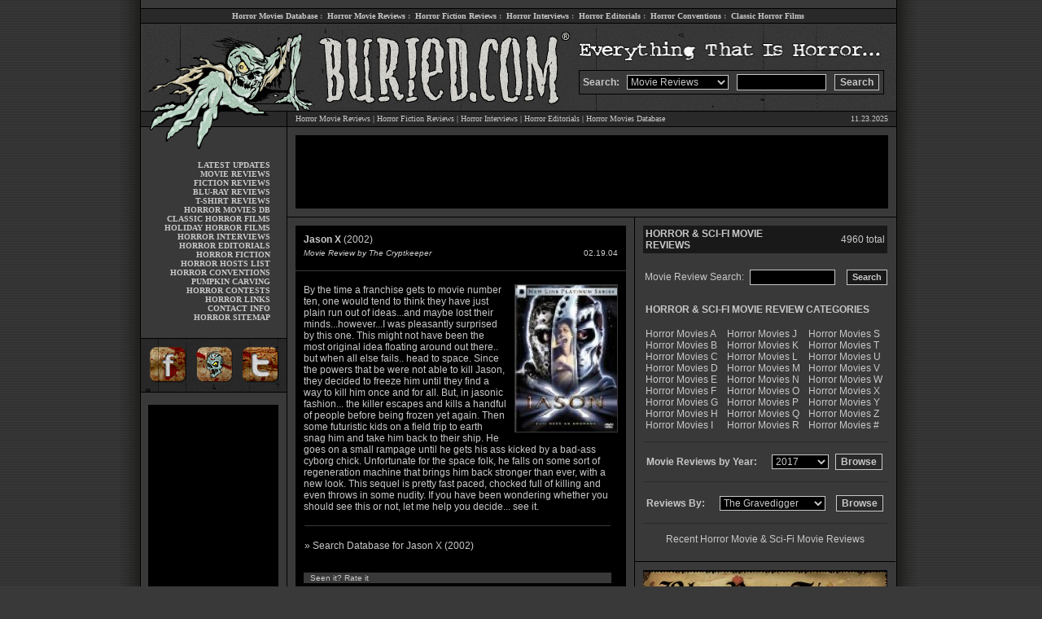

--- FILE ---
content_type: text/html; charset=UTF-8
request_url: http://www.buried.com/moviereviews/jason-x-2002/1412/
body_size: 9912
content:
<HTML>
<HEAD>
<title>Jason X 2002 - Horror Movie Reviews and Science Fiction Movie Reviews - Horror of Buried.com - Everything That Is Horror  - 1412</title>
<META name="description" content="Jason X 2002 - Horror Movie Reviews and Science Fiction Movie Reviews, Horror movie reviews, horror movies, interviews, horror fiction reviews, fiction, scream queens, editorials, conventions, special features and more.  Everything That Is Horror.">
<META name="keywords" content="horror movies, horror movie reviews, film database, interviews, fiction reviews, scary movies, editorials, scream queens, conventions, memorabilia, screamqueens, fiction, reviews, gore, zombies, halloween, haunted houses, slasher, flicks, links, everthing that is horror">
<META name="expires" content="Never">
<META HTTP-EQUIV="Pragma" CONTENT="no-cache">
<META NAME="author" content="Buried.com Horror - Horror Movie Reviews">
<link rel="stylesheet" type="text/css" href="http://www.buried.com/style.css">
<script type="text/javascript" src="http://www.buried.com/moviereviews/js.js"></script>
<link rel="stylesheet" type="text/css" href="http://www.buried.com/moviereviews/stars.css" />
</HEAD>

<BODY>

<table width="980" cellpadding="0" cellspacing="0" border="0" align="center">
<tr>
<td valign="top" width="25" background="http://www.buried.com/images/shadow-left.png"></td>
<td valign="top" width="1" bgcolor="#000000"></td>
<td valign="top" width="928" bgcolor="#393939" background="http://www.buried.com/images/mainbg2.gif">

<!-- BGN TOPLINKS -->

<table width="928" cellpadding="0" cellspacing="0" border="0">
<tr>
<td valign="top" width="928" height="10" bgcolor="#393939"></td>
</tr>
<tr>
<td valign="top" width="928" height="1" bgcolor="#000000"></td>
</tr>
<tr>
<td valign="middle" width="928" height="17" class="menulink" align="center" bgcolor="#292929">
<a href="http://www.buried.com/horrormovies/" title="Horror Movies Database">Horror Movies Database</a>&nbsp;:&nbsp;
<a href="http://www.buried.com/moviereviews/" title="Horror Movie Reviews">Horror Movie Reviews</a>&nbsp;:&nbsp;
<a href="http://www.buried.com/fictionreviews/" title="Horror Fiction Reviews">Horror Fiction Reviews</a>&nbsp;:&nbsp;
<a href="http://www.buried.com/interviews/" title="Horror Interviews">Horror Interviews</a>&nbsp;:&nbsp;
<a href="http://www.buried.com/editorials/" title="Horror Editorials">Horror Editorials</a>&nbsp;:&nbsp;
<a href="http://www.buried.com/conventions/" title="Horror Conventions">Horror Conventions</a>&nbsp;:&nbsp;
<a href="http://www.buried.com/classichorror/" title="Classic Horror Films">Classic Horror Films</a><BR>
</td>
</tr>
<tr>
<td valign="top" width="928" height="1" bgcolor="#000000"></td>
</tr>
</table>

<!-- END TOPLINKS -->

<!-- BGN HEADER -->

<table width="928" cellpadding="0" cellspacing="0" border="0">
<tr>
<td valign="middle" width="179" height="57" align="center">
<img src="http://www.buried.com/images/header01.gif" width="179" height="57" border="0" alt="Horror movies, reviews and more at buried.com" title="Horror movies, reviews and more at buried.com"><BR>
</td>
<td valign="middle" width="359" height="57" align="center" colspan="2">
<img src="http://www.buried.com/images/header02.gif" width="359" height="57" border="0" alt="Horror movies, reviews and more at buried.com" title="Horror movies, reviews and more at buried.com"><BR>
</td>
<td valign="top" width="390" height="57" align="center">
<img src="http://www.buried.com/images/header03.gif" width="389" height="57" border="0" alt="Horror movies, reviews and more at buried.com" title="Horror movies, reviews and more at buried.com"><BR>
</td>
</tr>
<tr>
<td valign="middle" width="179" height="50" align="center">
<img src="http://www.buried.com/images/header04.gif" width="179" height="50" border="0" alt="Horror movies, reviews and more at buried.com" title="Horror movies, reviews and more at buried.com"><BR>
</td>
<td valign="middle" width="359" height="50" align="center" colspan="2">
<img src="http://www.buried.com/images/header05.gif" width="359" height="50" border="0" alt="Horror movies, reviews and more at buried.com" title="Horror movies, reviews and more at buried.com"><BR>
</td>
<td valign="top" width="390" height="50" align="left" background="http://www.buried.com/images/header08.gif">

<script type="text/javascript" language="JavaScript">
<!-- // 
function actionform()

{
if(document.searchform.which[0].selected == true) {
document.searchform.action = 'http://www.buried.com/moviereviews/horror.php';
}
if(document.searchform.which[1].selected == true) {
document.searchform.action = 'http://www.buried.com/fictionreviews/horror.php';
}
if(document.searchform.which[2].selected == true) {
document.searchform.action = 'http://www.buried.com/interviews/horror.php';
}
if(document.searchform.which[3].selected == true) {
document.searchform.action = 'http://www.buried.com/horrormovies/horror.php?search_query=&filter=All&movies=horror&page=1&search=Search';
}
if(document.searchform.which[5].selected == true) {
document.searchform.action = 'http://www.buried.com/horrorpress/';
}
return true;
}
// -->
</script>

<script type="text/javascript" language="JavaScript">
 <!--

 function doClear(theText) 
{
     if (theText.value == theText.defaultValue)
 {
         theText.value = ""
     }
 }
 //-->
 </script>

<form name="searchform" method="POST" class="search" id="search_engine" accept-charset="Default charset" action="horror.php">
<table width="375" cellpadding="4" cellspacing="0" border="0" bgcolor="#393939" style="border: 1px; border-style: solid; border-color: #000000;">
<tr>
<td valign="middle" width="50" style="font-family: arial; font-size: 12px; font-weight: bold; color: #c8c8c8">
Search:
</td>
<td valign="middle" width="135">
<select name="which" class="text" style="border: 1px solid #c8c8c8; padding-left: 0; padding-right: 0; padding-top: 0; padding-bottom: 0; background-color: #000000; font-size: 12px; font-family: arial; color: #c8c8c8; width: 125">
<option>Movie Reviews
<option>Fiction Reviews
<option>Interviews
<option>Horror Movies
<option>Horror Press
</select>
</td>
<td valign="middle" width="120">
<div style="display:none">
<input type="text" name="buried" value="dig-it"/>
</div>
<input name="search_query" type="text" class="text" id="search_query" value="" size=12 style="border: 1px solid #c8c8c8; padding-left: 4; padding-right: 4; padding-top: 2; padding-bottom: 0; background-color: #000000; font-size: 12px; font-family: arial; color: #c8c8c8; width: 110; height: 20" onFocus="doClear(this);"><BR>
</td>
<td valign="middle" width="60">
<input type="submit" name="search" style="font-size: 12px; font-family: arial; color: #c8c8c8; font-weight: bold; border: 1px solid #c8c8c8; background: #292929; height: 20" value="Search" onClick="return actionform();"><BR>
</td>
</form>
</tr>
</table>

</td>
</tr>
</table>

<table width="928" cellpadding="0" cellspacing="0" border="0">
<tr>
<td valign="top" width="179" height="20" class="menulink" align="center">
<img src="http://www.buried.com/images/header06.gif" width="179" height="20" border="0" alt="Horror movies, reviews and more at buried.com" title="Horror movies, reviews and more at buried.com"><BR>
</td>
<td valign="top" width="1" height="18" align="center" bgcolor="#000000"></td>
<td valign="top" width="748" class="main" align="center">

<table width="748" cellpadding="0" cellspacing="0" border="0">
<tr>
<td valign="top" width="748" height="1" bgcolor="#000000" colspan="2"></td>
</tr>
<tr>
<td valign="middle" width="670" height="18" class="main" align="left" style="padding-left: 10px;" bgcolor="#292929">
<a href="http://www.buried.com/moviereviews/" title="Horror Movie Reviews">Horror Movie Reviews</a> | 
<a href="http://www.buried.com/fictionreviews/" title="Horror Fiction Reviews">Horror Fiction Reviews</a> | 
<a href="http://www.buried.com/interviews/" title="Exclusive Horror Interviews">Horror Interviews</a> |
<a href="http://www.buried.com/editorials/" title="Exclusive Horror Editorials">Horror Editorials</a> |
<a href="http://www.buried.com/horrormovies/" title="Horror Movies Database">Horror Movies Database</a><BR>
</td>
<td valign="middle" width="78" class="main" align="right" style="padding-right: 10px;" bgcolor="#292929">
11.23.2025</td>
</tr>
<tr>
<td valign="top" width="748" height="1" bgcolor="#000000" colspan="2"></td>
</tr>
</table>

</td>
</tr>
</table>

<!-- END HEADER -->

<table width="928" cellpadding="0" cellspacing="0" border="0">
<tr>
<td valign="top" width="179" class="menulink" align="center">

<!-- BGN SIDELINKS -->

<img src="http://www.buried.com/images/header07.gif" width="179" height="35" border="0" alt="Horror movies, reviews and more at buried.com" title="Horror movies, reviews and more at buried.com" style="padding-bottom: 6px;"><BR>

<table width="179" cellpadding="0" cellspacing="0" border="0">
<tr>
<td valign="top" width="159" class="menulink" align="right">

<a href="http://www.buried.com" title="Buried.com - Everything That Is Horror">LATEST UPDATES</a><br>
<a href="http://www.buried.com/moviereviews/" title="Horror Movie Reviews">MOVIE REVIEWS</a><br>
<a href="http://www.buried.com/fictionreviews/" title="Horror Fiction Reviews">FICTION REVIEWS</a><br>
<a href="http://www.buried.com/moviereviews/bluray/" title="Blu-Ray Horror Movie Reviews">BLU-RAY REVIEWS</a><br>
<a href="http://www.buried.com/tshirtreviews/" title="Horror T-Shirt Reviews">T-SHIRT REVIEWS</a><br>
<a href="http://www.buried.com/horrormovies/" title="Horror Movies Database">HORROR MOVIES DB</a><br>
<a href="http://www.buried.com/classichorror/" title="Classic Horror Films">CLASSIC HORROR FILMS</a><br>
<a href="http://www.buried.com/holidayhorror/" title="Holiday Horror Movies Guide">HOLIDAY HORROR FILMS</a><br>
<a href="http://www.buried.com/interviews/" title="Exclusive Horror Interviews">HORROR INTERVIEWS</a><br>
<a href="http://www.buried.com/editorials/" title="Horror Editorials">HORROR EDITORIALS</a><br>
<a href="http://www.buried.com/features/novels.shtml" title="Read Online Horror Fiction">HORROR FICTION</a><br>
<a href="http://www.buried.com/horrorhosts/" title="Horror Hosts">HORROR HOSTS LIST</a><br>
<a href="http://www.buried.com/conventions/" title="Horror Conventions">HORROR CONVENTIONS</a><br>
<a href="http://www.buried.com/pumpkincarving/" title="Halloween Pumpkin Carving">PUMPKIN CARVING</a><br>
<a href="http://www.buried.com/contest/" title="Horror Contests">HORROR CONTESTS</a><br>
<a href="http://www.buried.com/features/links.shtml" title="Horror Links">HORROR LINKS</a><br>
<a href="http://www.buried.com/contact/" title="Contact Buried.com">CONTACT INFO</a><br>
<a href="http://www.buried.com/sitemap.shtml" title="Buried.com Horror Sitemap">HORROR SITEMAP</a><br>

</td>
<td width="20"></td>
</tr>
<tr>
<td valign="top" width="179" height="10" colspan="3"></td>
</tr>
</table>

<!-- END SIDELINKS -->

<!-- BGN SOCIAL -->
<table width="179" cellpadding="0" cellspacing="0" border="0">
<tr>
<td valign="top" width="179" height="10" colspan="3"></td>
</tr>
<tr>
<td valign="top" width="179" height="1" bgcolor="#000000" colspan="3"></td>
</tr>
<tr>
<td valign="top" width="90" align="center" bgcolor="#292929">
<a href="http://www.facebook.com/buried" target="_new" title="Dig Buried.com On Facebook"><img src="http://www.buried.com/images/social01.gif" width="60" height="65" border="0" alt="Dig Buried.com On Facebook" title="Dig Buried.com On Facebook"></a><BR>
</td>
<td valign="top" width="89" align="center" bgcolor="#292929">
<a href="http://www.buried.com" title="Dig Buried.com"><img src="http://www.buried.com/images/social02.gif" width="59" height="65" border="0" alt="Dig Buried.com" title="Dig Buried.com"></a><BR>
</td>
<td valign="top" width="89" align="center" bgcolor="#292929">
<a href="http://www.twitter.com/buried" target="_new" title="Dig Buried.com On Twitter"><img src="http://www.buried.com/images/social03.gif" width="60" height="65" border="0" alt="Dig Buried.com On Twitter" title="Dig Buried.com On Twitter"></a><BR>
</td>
</tr>
</table>
<!-- END SOCIAL -->

<!-- BGN LEFT AD -->

<table width="179" cellpadding="0" cellspacing="0" border="0">
<tr>
<td valign="top" width="179" height="1" colspan="3" bgcolor="#000000"></td>
</tr>
<tr>
<td valign="top" width="179" height="15" colspan="3"></td>
</tr>
<tr>
<td valign="top" width="9"></td>
<td valign="top" width="160" height="600" bgcolor="#000000">

<!-- BEGIN BURIED.COM 160x600 ADS -->

<script type="text/javascript"><!--
google_ad_client = "ca-pub-5072876710453788";
/* 160x600, created 3/2/11 */
google_ad_slot = "5769303860";
google_ad_width = 160;
google_ad_height = 600;
//-->
</script>
<script type="text/javascript"
src="http://pagead2.googlesyndication.com/pagead/show_ads.js">
</script>

<!-- END BURIED.COM 160x600 ADS -->

</td>
<td valign="top" width="10"></td>
</tr>
</table>

<!-- END LEFT AD -->

</td>
<td valign="top" width="1" align="center" bgcolor="#000000"></td>
<td valign="top" width="748" class="main" align="center">

<!-- BGN TOP AD -->

<table width="748" cellpadding="0" cellspacing="0" border="0">
<tr>
<td width="748" height="10" colspan="3" bgcolor="#393939"></td>
</tr>
<tr>
<td valign="top" width="10" height="90" bgcolor="#393939"></td>
<td valign="top" width="728" height="90" bgcolor="#000000">

<!-- BEGIN BURIED.COM 728x90 ADS -->

<script type="text/javascript"><!--
google_ad_client = "ca-pub-5072876710453788";
/* 728x90, created 5/19/08 */
google_ad_slot = "2922889225";
google_ad_width = 728;
google_ad_height = 90;
//-->
</script>
<script type="text/javascript"
src="http://pagead2.googlesyndication.com/pagead/show_ads.js">
</script>

<!-- END BURIED.COM 728x90 ADS -->

</td>
<td valign="top" width="10" height="90" bgcolor="#393939"></td>
</tr>
<tr>
<td width="748" height="10" colspan="3" bgcolor="#393939"></td>
</tr>
<tr>
<td width="748" height="1" colspan="3" bgcolor="#000000"></td>
</tr>
</table>

<!-- END TOP AD -->

<!-- BGN MAIN BODY -->

<table width="748" cellpadding="0" cellspacing="0" border="0">
<tr>
<td valign="top" width="426">

<table width="426" cellpadding="0" cellspacing="0" border="0">
<tr>
<td valign="top" width="426" height="10" bgcolor="#393939"></td>
</tr>
<tr>
<td valign="top" width="426" style="padding-left: 10px; padding-right: 10px;">

<!-- BGN CONTENT -->
<!-- BGN CONTENT -->

<table width="100%" cellpadding="0" cellspacing="0" border="0" bgcolor="#000000">
<tr>
<td valign="top" width="100%" class="bodytd" height="760">

				</div>
		
		<div class="center">
		

<table width='100%' cellpadding='2' cellspacing='0' border='0'>
<tr>
<td valign='top' class='bodytd' style="padding-left: 10px; padding-right: 10px; padding-top: 10px; padding-bottom: 0px;">
<B>Jason X</B> (2002)  <BR>
</td>
</tr>
</table>

<table width='100%' cellpadding='0' cellspacing='0' border='0'>
<tr><td height='4' colspan='4'></td></tr>
<tr>
<td valign='top' class='bodytd' style="padding-left: 10px; padding-right: 10px; padding-top: 0px; padding-bottom: 10px;">
<font face='arial' size='1' color='#c8c8c8'><I>Movie Review by The Cryptkeeper</I></font><BR>
</td>
<td align='right' class='bodytd' style="padding-left: 10px; padding-right: 10px; padding-top: 0px; padding-bottom: 10px;">
<font face='arial' size='1' color='#c8c8c8'>02.19.04</font><BR>
</td>
</tr>
</table>
<hr size="1" color="393939">

<table width='100%' cellpadding='0' cellspacing='0' border='0'>
<tr>
<td valign='top' class='bodytd' style='padding: 10px;'><link rel="image_src" type="image/jpeg" href="http://www.buried.com/horrormovies/boxart/0211443.jpg"/>
<img src="http://www.buried.com/horrormovies/boxart/0211443.jpg" align="right" alt="Jason X (2002)" title="Jason X (2002)" style="border: 1px; border-style: solid; border-color: #393939; margin-left: 10px; margin-bottom: 10px;" width="125" height="180" border="0">
By the time a franchise gets to movie number ten, one would tend to think they have just plain run out of ideas...and maybe lost their minds...however...I was pleasantly surprised by this one.  This might not have been the most original idea floating around out there.. but when all else fails.. head to space.  Since the powers that be were not able to kill Jason, they decided to freeze him until they find a way to kill him once and for all.  But, in jasonic fashion... the killer escapes and kills a handful of people before being frozen yet again.  Then some futuristic kids on a field trip to earth snag him and take him back to their ship.  He goes on a small rampage until he gets his ass kicked by a bad-ass cyborg chick.  Unfortunate for the space folk, he falls on some sort of regeneration machine that brings him back stronger than ever, with a new look.   This sequel is pretty fast paced, chocked full of killing and even throws in some nudity.  If you have been wondering whether you should see this or not, let me help you decide... see it.

<table width="98%" cellpadding="0" cellspacing="1" border="0" style="padding-top: 15px;">
<tr>
<td valign="middle" class="body" width="100%" height="1" align="center" bgcolor="#393939"></td>
</tr>
<tr>
<td valign="middle" class="body" width="100%" height="10" align="center"></td>
</tr>
<tr>
<td valign="middle" class="body" align="left" width="100%" style="padding-top: 5px;">
<a href="http://www.buried.com/horrormovies/horror-movies.php?search_query=jason+x&filter=Title&horror=movies&page=1&search=Search" title="Search Database for Jason X In Our Horror and Sci-Fi Movies Database">&#0187; Search Database for Jason X (2002)</a><BR>
</td>
</tr>
<tr>
<td valign="middle" class="body" width="100%" height="10" align="center"></td>
</tr>
</table>
<a name="horror-movie-rating"></a>
<BR>

<table width="98%" cellpadding="1" cellspacing="0" border="0" bgcolor="#393939">
<tr>
<td width="5"></td>
<td valign="middle">
<font face=arial size=1>Seen it?  Rate it</font><BR>
</td>
</tr>
</table>


<table width="100%" cellpadding="0" cellspacing="0" border="0">
<tr>
<td valign="middle">
		<div id="unit_long1412">
		<ul class="unit-rating">
		<li class='current-rating' style="width:125.8px;">Currently 6.29/10</li>
							<li><a href="#horror-movie-rating" title="1 out of 10" class="r1-unit" onclick="javascript:sndReq('1','1412','')">1</a></li>
						<li><a href="#horror-movie-rating" title="2 out of 10" class="r2-unit" onclick="javascript:sndReq('2','1412','')">2</a></li>
						<li><a href="#horror-movie-rating" title="3 out of 10" class="r3-unit" onclick="javascript:sndReq('3','1412','')">3</a></li>
						<li><a href="#horror-movie-rating" title="4 out of 10" class="r4-unit" onclick="javascript:sndReq('4','1412','')">4</a></li>
						<li><a href="#horror-movie-rating" title="5 out of 10" class="r5-unit" onclick="javascript:sndReq('5','1412','')">5</a></li>
						<li><a href="#horror-movie-rating" title="6 out of 10" class="r6-unit" onclick="javascript:sndReq('6','1412','')">6</a></li>
						<li><a href="#horror-movie-rating" title="7 out of 10" class="r7-unit" onclick="javascript:sndReq('7','1412','')">7</a></li>
						<li><a href="#horror-movie-rating" title="8 out of 10" class="r8-unit" onclick="javascript:sndReq('8','1412','')">8</a></li>
						<li><a href="#horror-movie-rating" title="9 out of 10" class="r9-unit" onclick="javascript:sndReq('9','1412','')">9</a></li>
						<li><a href="#horror-movie-rating" title="10 out of 10" class="r10-unit" onclick="javascript:sndReq('10','1412','')">10</a></li>
				</ul>


<table width="98%" cellpadding="1" cellspacing="0" border="0" bgcolor="#393939">
<tr>
<td width="5"></td>
<td valign="middle">
<font face=arial size=1>Rating: <strong> 6.3</strong> out of 10.0 - 7 votes cast total 
			<br />
			</font>
</td>
</tr>
</table>

</td>
</tr>
</table>

</div>


<table width="98%" cellpadding="0" cellspacing="1" border="0" style="padding-top: 15px;">
<tr>
<td valign="middle" class="body" align="left" width="50%">
<a href="http://www.amazon.com/s/ref=nb_ss_d/103-9289933-5925418?url=search-alias%3Ddvd&field-keywords=Jason X&Go.x=11&Go.y=15&Go=Go&t=buriedcom-20" target="_new" title="Buy Jason X On DVD">buy on dvd</a> &nbsp;|&nbsp;
<a href="http://affiliates.allposters.com/link/redirect.asp?aid=862060226&search=Jason X" target="_new" title="Buy Jason X movie poster">buy poster</a>
</td>
<td valign="middle" class="body" align="right" width="50%">
<a href="http://del.icio.us/post?url=http://www.buried.com/moviereviews/jason-x-2002/1412/&title=Horror+Movie+Review+of+Jason X (by buried.com)" target="_new">del.icio.us</a> &nbsp;|&nbsp; 
<a href="http://digg.com/submit?phase=2&topic=Movies&url=http://www.buried.com/moviereviews/jason-x-2002/1412/&title=Horror+Movie+Review+of+Jason X (by buried.com)" target="_new">digg</a> &nbsp;|&nbsp; 
<a href="http://reddit.com/submit?url=http://www.buried.com/moviereviews/jason-x-2002/1412/&title=Horror+Movie+Review+of+Jason X (by buried.com)" target="_new">reddit</a><br>

</td>
</tr>
</table>

<script language='Javascript'>
 <!--

 function doClear(theText) 
{
     if (theText.value == theText.defaultValue)
 {
         theText.value = ''
     }
 }
 //-->
 </script>
<table width="98%" cellpadding="0" cellspacing="1" border="0" style="padding-top: 15px;">
<form action="http://www.buried.com/nowplaying/movies.php" name="search">
<tr>
<td valign="middle" class="body" width="100%" height="1" align="center" colspan="3" bgcolor="#393939"></td>
</tr>
<tr>
<td valign="middle" class="body" width="100%" height="10" align="center" colspan="3"></td>
</tr>
<tr>
<td valign="middle" class="body" align="left" style="padding-right: 7px;">
Enter your zipcode for movie listings:<BR>
</td>
<td valign="middle" class="body" width="100" align="left">
<input type="text" name="zipcode" value="zipcode" style="border: 1px solid #c8c8c8; padding-left: 4; padding-right: 4; padding-top: 1; padding-bottom: 0; background-color: #000000; font-size: 12px; font-family: arial; color: #c8c8c8; width: 105; height: 19px;" onFocus="doClear(this)"><BR>
</td>
<td valign="middle" class="body" width="35" align="left">
<input type="submit" value="Go" style="font-size: 11px; font-family: arial; color: #c8c8c8; font-weight: bold; border: 1px solid #c8c8c8; background: #191919; height: 19px; padding-bottom: 3px; width: 35px;"><BR>
</td>
</tr>
<tr>
<td valign="middle" class="body" width="100%" height="10" align="center" colspan="3"></td>
</tr>
<tr>
<td valign="middle" class="body" width="100%" height="1" align="center" colspan="3" bgcolor="#393939"></td>
</tr>
</form>
</table>

<BR>

<table width="98%" cellpadding="0" cellspacing="0" border="0">
<tr>
<td valign="middle" style="margin-top: 5px;">
<B><FONT COLOR='#ffffff' SIZE='1' FACE='arial'>&#0187; <A HREF='javascript:history.go(-1)' style='text-decoration:none'>BACK TO HORROR MOVIES LIST</A></font></B><BR>
</td>
<td valign="middle" align="right">
<a href="http://affiliates.allposters.com/link/redirect.asp?aid=862060226&search=Jason X" target="_new"><img src="http://www.buried.com/moviereviews/images/allposters.gif" width="63" height="20" border="0" alt="buy horror movie poster from allposters" title="buy horror movie poster from allposters" style="padding-right: 5px;"></a>
<a href="http://www.amazon.com/s/ref=nb_ss_d/103-9289933-5925418?url=search-alias%3Ddvd&field-keywords=Jason X&Go.x=11&Go.y=15&Go=Go&t=buriedcom-20" target="_new"><img src="http://www.buried.com/moviereviews/images/amazon.gif" width="63" height="20" border="0" alt="buy horror movie from amazon.com" title="buy horror movie from amazon.com"></a>
</td>
</tr>
</table>

</td>
</tr>
</table>
	
		</div>

<BR><BR>


<div align="center">


</div>


</td>
</tr>
</table>


<!-- END CONTENT -->

</td>
</tr>
</table>

</td>
<td valign="top" width="1" bgcolor="#000000"></td>
<td valign="top" width="320" align="center">

		
<table width="320" cellpadding="0" cellspacing="0" border="0">
<tr>
<td valign="top" width="320" class="body" style="padding: 10px;">

<table width="300" cellpadding="0" cellspacing="0" border="0">
<tr>
<td width="210" class="body" bgcolor="#191919" style="padding: 3px;">
<B>HORROR & SCI-FI MOVIE REVIEWS</B><BR>
</td>
<td width="90" class="body" align="right" bgcolor="#191919" style="padding: 3px;">


4960 total<BR>
</td>
</tr>
<tr>
<td colspan="2" width="300" height="20" class="body"></td>
</tr>
<tr>
<td colspan="2" width="300" class="body">

<table width="300" cellpadding="0" cellspacing="0" border="0">
<form method="GET" class="search" action="http://www.buried.com/moviereviews/horror-movies.php" />
<tr>
<td valign="middle" class="body" width="130" align="right" style="padding-right: 7px;">
Movie Review Search:<BR>
</td>
<td valign="middle" class="body" width="105" align="right">
<input name="search_query" type="text" class="text" id="search_query" size=12 name="keyword" style="border: 1px solid #c8c8c8; padding-left: 4; padding-right: 4; padding-top: 1; padding-bottom: 0; background-color: #000000; font-size: 12px; font-family: arial; color: #c8c8c8; width: 105; height: 19px;" /><BR>
</td>
<td valign="middle" class="body" width="65" align="right">

<input type="submit" name="search" style="font-size: 11px; font-family: arial; color: #c8c8c8; font-weight: bold; border: 1px solid #c8c8c8; background: #191919; height: 19px; padding-bottom: 3px;" value="Search" /><BR>
</td>
</tr>
</form>
</table>

</td>
</tr>
<tr>
<td colspan="2" width="300" height="20" class="body"></td>
</tr>
<tr>
<td colspan="2" width="300" class="body">

<table width="300" cellpadding="0" cellspacing="0" border="0">
<tr>
<td width="300" colspan="3" class="body" style="padding: 3px;">
<B>HORROR & SCI-FI MOVIE REVIEW CATEGORIES</B><BR>
</td>
</tr>
<tr>
<td width="300" height="10" colspan="3" class="body"></td>
</tr>
<tr>
<td valign="top" class="body" width="100" bgcolor="#393939" style="padding: 3px;">
<a href="http://www.buried.com/moviereviews/horrormovies/a/1/" title="Horror Movies A">Horror Movies A</a><BR>
<a href="http://www.buried.com/moviereviews/horrormovies/b/2/" title="Horror Movies B">Horror Movies B</a><BR> 
<a href="http://www.buried.com/moviereviews/horrormovies/c/3/" title="Horror Movies C">Horror Movies C</a><BR>
<a href="http://www.buried.com/moviereviews/horrormovies/d/4/" title="Horror Movies D">Horror Movies D</a><BR>
<a href="http://www.buried.com/moviereviews/horrormovies/e/5/" title="Horror Movies E">Horror Movies E</a><BR>
<a href="http://www.buried.com/moviereviews/horrormovies/f/6/" title="Horror Movies F">Horror Movies F</a><BR>
<a href="http://www.buried.com/moviereviews/horrormovies/g/7/" title="Horror Movies G">Horror Movies G</a><BR>
<a href="http://www.buried.com/moviereviews/horrormovies/h/8/" title="Horror Movies H">Horror Movies H</a><BR>
<a href="http://www.buried.com/moviereviews/horrormovies/i/9/" title="Horror Movies I">Horror Movies I</a><BR>
</td>
<td valign="top" class="body" width="100" bgcolor="#393939" style="padding: 3px;">
<a href="http://www.buried.com/moviereviews/horrormovies/j/10/" title="Horror Movies J">Horror Movies J</a><BR>
<a href="http://www.buried.com/moviereviews/horrormovies/k/11/" title="Horror Movies K">Horror Movies K</a><BR>
<a href="http://www.buried.com/moviereviews/horrormovies/l/12/" title="Horror Movies L">Horror Movies L</a><BR>
<a href="http://www.buried.com/moviereviews/horrormovies/m/13/" title="Horror Movies M">Horror Movies M</a><BR>
<a href="http://www.buried.com/moviereviews/horrormovies/n/14/" title="Horror Movies N">Horror Movies N</a><BR>
<a href="http://www.buried.com/moviereviews/horrormovies/o/15/" title="Horror Movies O">Horror Movies O</a><BR>
<a href="http://www.buried.com/moviereviews/horrormovies/p/16/" title="Horror Movies P">Horror Movies P</a><BR>
<a href="http://www.buried.com/moviereviews/horrormovies/q/17/" title="Horror Movies Q">Horror Movies Q</a><BR>
<a href="http://www.buried.com/moviereviews/horrormovies/r/18/" title="Horror Movies R">Horror Movies R</a><BR>
</td>
<td valign="top" class="body" width="100" bgcolor="#393939" style="padding: 3px;">
<a href="http://www.buried.com/moviereviews/horrormovies/s/19/" title="Horror Movies S">Horror Movies S</a><BR>
<a href="http://www.buried.com/moviereviews/horrormovies/t/20/" title="Horror Movies T">Horror Movies T</a><BR>
<a href="http://www.buried.com/moviereviews/horrormovies/u/21/" title="Horror Movies U">Horror Movies U</a><BR>
<a href="http://www.buried.com/moviereviews/horrormovies/v/22/" title="Horror Movies V">Horror Movies V</a><BR>
<a href="http://www.buried.com/moviereviews/horrormovies/w/23/" title="Horror Movies W">Horror Movies W</a><BR>
<a href="http://www.buried.com/moviereviews/horrormovies/x/24/" title="Horror Movies X">Horror Movies X</a><BR>
<a href="http://www.buried.com/moviereviews/horrormovies/y/25/" title="Horror Movies Y">Horror Movies Y</a><BR>
<a href="http://www.buried.com/moviereviews/horrormovies/z/26/" title="Horror Movies Z">Horror Movies Z</a><BR>
<a href="http://www.buried.com/moviereviews/horrormovies/0_9/27/" title="Horror Movies 0-9">Horror Movies #</a><BR>
</td>
</tr>
</table>

</td>
</tr>
<tr>
<td colspan="2" width="300" height="10" class="body"></td>
</tr>
<tr>
<td colspan="2" width="300" class="body">

<FORM NAME="URLlist">
<table width="300" cellpadding="4" cellspacing="0" border="0" bgcolor="#393939" style="border: 0px; border-top: 1px; border-bottom: 1px; border-style: solid; border-color: #292929;">
<tr>
<td colspan="3" width="300" height="10" class="body"></td>
</tr>
<tr>
<td valign="middle" width="190" style="font-family: arial; font-size: 12px; font-weight: bold; color: #c8c8c8">
Movie Reviews by Year:
</td>
<td valign="middle" width="60">
<SELECT NAME="droplist" style="border: 1px solid #c8c8c8; padding-left: 0; padding-right: 0; padding-top: 0; padding-bottom: 0; background-color: #000000; font-size: 12px; font-family: arial; color: #c8c8c8; width: 70">


<option value="http://www.buried.com/moviereviews/year/2017/">2017</option>

<option value="http://www.buried.com/moviereviews/year/2016/">2016</option>

<option value="http://www.buried.com/moviereviews/year/2015/">2015</option>

<option value="http://www.buried.com/moviereviews/year/2014/">2014</option>

<option value="http://www.buried.com/moviereviews/year/2013/">2013</option>

<option value="http://www.buried.com/moviereviews/year/2012/">2012</option>

<option value="http://www.buried.com/moviereviews/year/2011/">2011</option>

<option value="http://www.buried.com/moviereviews/year/2010/">2010</option>

<option value="http://www.buried.com/moviereviews/year/2009/">2009</option>

<option value="http://www.buried.com/moviereviews/year/2008/">2008</option>

<option value="http://www.buried.com/moviereviews/year/2007/">2007</option>

<option value="http://www.buried.com/moviereviews/year/2006/">2006</option>

<option value="http://www.buried.com/moviereviews/year/2005/">2005</option>

<option value="http://www.buried.com/moviereviews/year/2004/">2004</option>

<option value="http://www.buried.com/moviereviews/year/2003/">2003</option>

<option value="http://www.buried.com/moviereviews/year/2002/">2002</option>

<option value="http://www.buried.com/moviereviews/year/2001/">2001</option>

<option value="http://www.buried.com/moviereviews/year/2000/">2000</option>

<option value="http://www.buried.com/moviereviews/year/1999/">1999</option>

<option value="http://www.buried.com/moviereviews/year/1998/">1998</option>

<option value="http://www.buried.com/moviereviews/year/1997/">1997</option>

<option value="http://www.buried.com/moviereviews/year/1996/">1996</option>

<option value="http://www.buried.com/moviereviews/year/1995/">1995</option>

<option value="http://www.buried.com/moviereviews/year/1994/">1994</option>

<option value="http://www.buried.com/moviereviews/year/1993/">1993</option>

<option value="http://www.buried.com/moviereviews/year/1992/">1992</option>

<option value="http://www.buried.com/moviereviews/year/1991/">1991</option>

<option value="http://www.buried.com/moviereviews/year/1990/">1990</option>

<option value="http://www.buried.com/moviereviews/year/1989/">1989</option>

<option value="http://www.buried.com/moviereviews/year/1988/">1988</option>

<option value="http://www.buried.com/moviereviews/year/1987/">1987</option>

<option value="http://www.buried.com/moviereviews/year/1986/">1986</option>

<option value="http://www.buried.com/moviereviews/year/1985/">1985</option>

<option value="http://www.buried.com/moviereviews/year/1984/">1984</option>

<option value="http://www.buried.com/moviereviews/year/1983/">1983</option>

<option value="http://www.buried.com/moviereviews/year/1982/">1982</option>

<option value="http://www.buried.com/moviereviews/year/1981/">1981</option>

<option value="http://www.buried.com/moviereviews/year/1980/">1980</option>

<option value="http://www.buried.com/moviereviews/year/1979/">1979</option>

<option value="http://www.buried.com/moviereviews/year/1978/">1978</option>

<option value="http://www.buried.com/moviereviews/year/1977/">1977</option>

<option value="http://www.buried.com/moviereviews/year/1976/">1976</option>

<option value="http://www.buried.com/moviereviews/year/1975/">1975</option>

<option value="http://www.buried.com/moviereviews/year/1974/">1974</option>

<option value="http://www.buried.com/moviereviews/year/1973/">1973</option>

<option value="http://www.buried.com/moviereviews/year/1972/">1972</option>

<option value="http://www.buried.com/moviereviews/year/1971/">1971</option>

<option value="http://www.buried.com/moviereviews/year/1970/">1970</option>

<option value="http://www.buried.com/moviereviews/year/1969/">1969</option>

<option value="http://www.buried.com/moviereviews/year/1968/">1968</option>

<option value="http://www.buried.com/moviereviews/year/1967/">1967</option>

<option value="http://www.buried.com/moviereviews/year/1966/">1966</option>

<option value="http://www.buried.com/moviereviews/year/1965/">1965</option>

<option value="http://www.buried.com/moviereviews/year/1964/">1964</option>

<option value="http://www.buried.com/moviereviews/year/1963/">1963</option>

<option value="http://www.buried.com/moviereviews/year/1962/">1962</option>

<option value="http://www.buried.com/moviereviews/year/1961/">1961</option>

<option value="http://www.buried.com/moviereviews/year/1960/">1960</option>

<option value="http://www.buried.com/moviereviews/year/1959/">1959</option>

<option value="http://www.buried.com/moviereviews/year/1958/">1958</option>

<option value="http://www.buried.com/moviereviews/year/1957/">1957</option>

<option value="http://www.buried.com/moviereviews/year/1956/">1956</option>

<option value="http://www.buried.com/moviereviews/year/1955/">1955</option>

<option value="http://www.buried.com/moviereviews/year/1954/">1954</option>

<option value="http://www.buried.com/moviereviews/year/1953/">1953</option>

<option value="http://www.buried.com/moviereviews/year/1951/">1951</option>

<option value="http://www.buried.com/moviereviews/year/1948/">1948</option>

<option value="http://www.buried.com/moviereviews/year/1947/">1947</option>

<option value="http://www.buried.com/moviereviews/year/1945/">1945</option>

<option value="http://www.buried.com/moviereviews/year/1944/">1944</option>

<option value="http://www.buried.com/moviereviews/year/1943/">1943</option>

<option value="http://www.buried.com/moviereviews/year/1942/">1942</option>

<option value="http://www.buried.com/moviereviews/year/1941/">1941</option>

<option value="http://www.buried.com/moviereviews/year/1940/">1940</option>

<option value="http://www.buried.com/moviereviews/year/1935/">1935</option>

<option value="http://www.buried.com/moviereviews/year/1934/">1934</option>

<option value="http://www.buried.com/moviereviews/year/1933/">1933</option>

<option value="http://www.buried.com/moviereviews/year/1932/">1932</option>

<option value="http://www.buried.com/moviereviews/year/1931/">1931</option>

<option value="http://www.buried.com/moviereviews/year/1920/">1920</option>
</SELECT>
<SCRIPT LANGUAGE="JavaScript"> 
<!--
function GotoURL(dl) { 
// FRAMES - To open a selection in a document that uses frames 
// change top.location.href to parent.putyourframenamehere.location.href
top.location.href = dl.droplist.options[dl.droplist.selectedIndex].value;
} 
// -->
</SCRIPT>
</td>
<td valign="middle" width="60">
<input ONCLICK="GotoURL(this.form)" TYPE="BUTTON" style="font-size: 12px; font-family: arial; color: #c8c8c8; font-weight: bold; border: 1px solid #c8c8c8; background: #292929; height: 20" value="Browse"><BR>
</td>
</tr>
<tr>
<td colspan="3" width="300" height="10" class="body"></td>
</tr>
</table>
</FORM>

</td>
</tr>

<tr>
<td colspan="2" width="300" class="body">

<FORM NAME="URLlist2">
<table width="300" cellpadding="4" cellspacing="0" border="0" bgcolor="#393939" style="border: 0px; border-top: 0px; border-bottom: 1px; border-style: solid; border-color: #292929;">
<tr>
<td valign="middle" width="120" style="font-family: arial; font-size: 12px; font-weight: bold; color: #c8c8c8">
Reviews By:
</td>
<td valign="middle" width="140">
<SELECT NAME="droplist" style="border: 1px solid #c8c8c8; padding-left: 0; padding-right: 0; padding-top: 0; padding-bottom: 0; background-color: #000000; font-size: 12px; font-family: arial; color: #c8c8c8; width: 130">


<option value="http://www.buried.com/moviereviews/author/the_gravedigger/">The Gravedigger</option>

<option value="http://www.buried.com/moviereviews/author/the_undertaker/">The Undertaker</option>

<option value="http://www.buried.com/moviereviews/author/the_mortician/">The Mortician</option>

<option value="http://www.buried.com/moviereviews/author/the_spastic_cannibal/">The Spastic Cannibal</option>

<option value="http://www.buried.com/moviereviews/author/the_cryptkeeper/">The Cryptkeeper</option>

<option value="http://www.buried.com/moviereviews/author/professor_corpse_rot/">Professor Corpse Rot</option>

<option value="http://www.buried.com/moviereviews/author/the_insane_old_one/">The Insane Old One</option>

<option value="http://www.buried.com/moviereviews/author/herr_doktor/">Herr Doktor</option>

<option value="http://www.buried.com/moviereviews/author/the_drug_stuffed_corpse/">The Drug Stuffed Corpse</option>

<option value="http://www.buried.com/moviereviews/author/the_cenobite/">The Cenobite</option>

<option value="http://www.buried.com/moviereviews/author/the_demonlord/">The Demonlord</option>

<option value="http://www.buried.com/moviereviews/author/the_corpse_bride/">The Corpse Bride</option>

<option value="http://www.buried.com/moviereviews/author/the_corpsegrinder/">The Corpsegrinder</option>

<option value="http://www.buried.com/moviereviews/author/the_embalmer/">The Embalmer</option>

<option value="http://www.buried.com/moviereviews/author/the_blind_cyclops/">The Blind Cyclops</option>

<option value="http://www.buried.com/moviereviews/author/necrotizing_fascist/">Necrotizing Fascist</option>
</SELECT>
<SCRIPT LANGUAGE="JavaScript"> 
<!--
function GotoURL(dl) { 
// FRAMES - To open a selection in a document that uses frames 
// change top.location.href to parent.putyourframenamehere.location.href
top.location.href = dl.droplist.options[dl.droplist.selectedIndex].value;
} 
// -->
</SCRIPT>
</td>
<td valign="middle" width="60">
<input ONCLICK="GotoURL(this.form)" TYPE="BUTTON" style="font-size: 12px; font-family: arial; color: #c8c8c8; font-weight: bold; border: 1px solid #c8c8c8; background: #292929; height: 20" value="Browse"><BR>
</td>
</tr>
<tr>
<td colspan="3" width="300" height="10" class="body"></td>
</tr>
</table>
</FORM>

</td>
</tr>


<tr>
<td colspan="2" width="300" class="body" align="center">
<center>
<a href="http://www.buried.com/moviereviews/" title="Recent Horror Movie & Sci-Fi Movie Reviews">Recent Horror Movie & Sci-Fi Movie Reviews</a>
</center>
</B>

</td>
</tr>
</table>

</td>
</tr>
<tr>
<td valign="top" width="320" colspan="3">

<!-- BGN SITE UPDATES -->

<table width="320" cellpadding="0" cellspacing="0" border="0">
<tr>
<td valign="top" width="320" height="10" bgcolor="#393939"></td>
</tr>
<tr>
<td valign="top" width="320" height="1" bgcolor="#000000"></td>
</tr>
<tr>
<td valign="top" width="320" height="10" bgcolor="#393939"></td>
</tr>
<tr>
<td valign="top" width="320">

<table width="320" cellpadding="0" cellspacing="0" border="0">
<tr>
<td valign="top" width="10" bgcolor="#393939"></td>
<td valign="top" width="300" bgcolor="#393939" class="body">

<a href="http://www.buried.com/moviereviews/bluray/" title="Blu-Ray Horror Movie Reviews - Blu-Ray Times with Herr Doktor"><img src="http://www.buried.com/moviereviews/images/bluray-times-small.jpg" width="300" height="90" border="0" alt="Blu-Ray Horror Movie Reviews - Blu-Ray Times with Herr Doktor" title="Blu-Ray Horror Movie Reviews - Blu-Ray Times with Herr Doktor"></a><BR>

</td>
<td valign="top" width="10" bgcolor="#393939"></td>
</tr>
<tr>

</table>

</td>
</tr>
<tr>
<td valign="top" width="320" height="20" bgcolor="#393939"></td>
</tr>
</table>

<!-- END SITE UPDATES -->

</td>
</tr>
<tr>
<td valign="top" width="320" height="2" colspan="3"></td>
</tr>
</table>



<!-- BGN RIGHT AD -->

<table width="320" cellpadding="0" cellspacing="0" border="0">
<tr>
<td valign="top" width="320" height="1" bgcolor="#000000" colspan="3"></td>
</tr>
<tr>
<td valign="top" width="320" height="10" colspan="3"></td>
</tr>
</td>
</tr>
<tr>
<td valign="top" width="10"></td>
<td valign="top" width="300" height="250" bgcolor="#000000">

<!-- BEGIN BURIED.COM 300x250 ADS -->

<script type="text/javascript"><!--
google_ad_client = "ca-pub-5072876710453788";
/* 300x250, created 3/2/11 */
google_ad_slot = "8583114947";
google_ad_width = 300;
google_ad_height = 250;
//-->
</script>
<script type="text/javascript"
src="http://pagead2.googlesyndication.com/pagead/show_ads.js">
</script>

<!-- END BURIED.COM 300x250 ADS -->

</td>
<td valign="top" width="10"></td>
</tr>
<tr>
<td valign="top" width="320" height="10" colspan="3"></td>
</tr>
<tr>
<td valign="top" width="320" height="1" bgcolor="#000000" colspan="3"></td>
</tr>
</table>

<!-- END RIGHT AD -->

</td>
</tr>
</table>

<!-- END MAIN BODY -->

<!-- BGN AD BOTTOM -->
<!-- END AD BOTTOM -->

</td>
</tr>
</table>

<table width="928" cellpadding="0" cellspacing="0" border="0">
<tr>
<td valign="top" width="179" height="10"></td>
<td valign="top" width="1" height="10" bgcolor="#000000"></td>
<td valign="top" width="10" height="10"></td>
<td valign="top" width="406" height="10" bgcolor="#393939"></td>
<td valign="top" width="10" height="10"></td>
<td valign="top" width="1" height="10" bgcolor="#000000"></td>
<td valign="top" width="320" height="10"></td>
</tr>
</table>

<!-- BGN BOTLINKS -->

<table width="928" cellpadding="0" cellspacing="0" border="0" bgcolor="#292929">
<tr>
<td valign="top" width="928" height="1" bgcolor="#000000" colspan="3"></td>
</tr>
<tr>
<td valign="top" width="10" bgcolor="#292929"></td>
<td valign="middle" width="908" height="17" class="menulink" align="center" bgcolor="#292929">
Horror Movies Tribute Sites &nbsp;::&nbsp;
<a href="http://www.leatherface.com" title="The Texas Chainsaw Massacre Horror Movies Series Tribute Site">The Texas Chainsaw Massacre</a> ::
<a href="http://www.evildead.net" title="The Evil Dead Horror Movies Series Tribute Site">The Evil Dead</a> ::
<a href="http://www.jasonvoorhees.com" title="Friday The 13th Horror Movies Series Tribute Site">Friday The 13th</a> ::
<a href="http://www.michaelmyers.net" title="Halloween Horror Movies Series Tribute Site">Halloween</a> ::
<a href="http://www.freddykrueger.com" title="A Nightmare On Elm Street Horror Movies Series Tribute Site">A Nightmare On Elm Street</a> ::
<a href="http://www.living-dead.com" title="Living Dead Horror Movies Series Tribute Site">The Living Dead</a><BR>
</td>
<td valign="top" width="10" bgcolor="#292929"></td>
</tr>

<tr>
<td valign="top" width="928" height="1" bgcolor="#000000" colspan="3"></td>
</tr>
</table>

<!-- END BOTLINKS -->


<!-- BGN HORROR NETWORK -->

<table width="928" cellpadding="0" cellspacing="0" border="0" bgcolor="#292929">
<tr>
<td valign="top" width="928" height="10" colspan="9"></td>
</tr>
<tr>
<td valign="top" width="85" align="center" class="main" style="padding-left: 10px; padding-right: 5px; border: 0px; border-left: 0px; border-style: solid; border-color: #393939">
<B><a href="http://www.horror.net" title="Horror Search Engine and Horror Directory">Horror.net</a></B><BR>
<a href="http://www.horror.net" title="Horror search engine">Horror Search Engine and Horror Site Directory</a><BR>
</td>
<td valign="top" width="85" align="center" class="main" style="padding-left: 5px; padding-right: 5px; border: 0px; border-left: 1px; border-style: solid; border-color: #393939">
<B><a href="http://www.buried.com" title="Horror movies, horror fiction and much more">Buried.com</a></B><BR>
<a href="http://www.buried.com/moviereviews/" title="Horror movies and horror movie reviews">Horror movies</a>, reviews <a href="http://www.buried.com/fictionreviews/" title="Horror fiction and horror fiction reviews">horror fiction</a> and more<BR>
</td>
<td valign="top" width="90" align="center" class="main" style="padding-left: 5px; padding-right: 5px; border: 0px; border-left: 1px; border-style: solid; border-color: #393939">
<B><a href="http://www.samhain.com" title="Halloween Search Engine and Directory">Samhain</a></B><BR>
<a href="http://www.samhain.com" title="Halloween search engine">Halloween Search Engine and Halloween Directory</a><BR>
</td>
<td valign="top" width="110" align="center" class="main" style="padding-left: 5px; padding-right: 5px; border: 0px; border-left: 1px; border-style: solid; border-color: #393939">
<B><a href="http://www.hauntedhouses.net" title="Haunted Houses and Attractions">Haunted Houses</a></B><BR>
<a href="http://www.hauntedhouses.net" title="Haunted Houses and Attractions">Directory of Haunted Houses &amp; Haunted Attractions</a><BR>
</td>
<td valign="top" width="95" align="center" class="main" style="padding-left: 5px; padding-right: 5px; border: 0px; border-left: 1px; border-style: solid; border-color: #393939">
<B><a href="http://www.horrormovies.org" title="Horror Movies and Science Fiction Movie Database">Horror Movies</a></B><BR>
<a href="http://www.horrormovies.org" title="Horror and Science Fiction Movie Database">Horror Movies and Science Fiction Movies Database</a><BR>
</td>
</tr>
<tr>
<td valign="top" width="928" height="10" colspan="9"></td>
</tr>
<tr>
<td valign="top" width="928" height="1" colspan="9" bgcolor="#000000"></td>
</tr>
</table>

<!-- END HORROR NETWORK -->

<!-- BGN DISCLAIMER -->

<table width="928" cellpadding="0" cellspacing="0" border="0" bgcolor="#393939" style="padding-top: 20px;">
<tr>
<td valign="middle" width="928" class="main" align="center">
<a href="http://www.buried.com" title="Buried.com - Everything That Is Horror">Buried.com</a> | <a href="http://www.buried.com" title="Buried.com - Everything That Is Horror">Everything That Is Horror</a> | Part of the <a href="http://www.horror.net" title="Horror.net Horror Network">Horror.net Horror Network</a> | <a href="http://www.buried.com/horrormovies/" title="Horror movies">Horror Movies</a>, <a href="http://www.buried.com/moviereviews/" title="Horror movie reviews">Horror Movie Reviews</a>, <a href="http://www.buried.com/fictionreviews/" title="Horror fiction reviews">Horror Fiction Reviews</a>, <a href="http://www.buried.com/interviews/" title="Horror interviews">Horror Interviews</a><BR>
Copyright &#0169; 1998-<script type="text/javascript">
var theDate=new Date()
document.write(theDate.getFullYear())
</script> <a href="http://www.horror.net">Horror.net :: The Web's Deadliest Horror Network</a>. 
Property of <a href="http://www.glassplanet.com" target="_new">GlassPlanet Design</a>.  Web Hosting by <a href="http://www.glassplanet.net" target="_new" title="Horror Hosting by GlassPlanet">GlassPlanet Hosting</a><br><br>
</td>
</tr>
</table>

<!-- END DISCLAIMER -->

<!-- BGN 728X90 HORROR NETWORK GOOGLE ADS -->

<table width="928" cellpadding="0" cellspacing="0" border="0" bgcolor="#393939">
<tr>
<td valign="top" width="928" height="10"></td>
</tr>
<tr>
<td valign="top" width="928" height="1"bgcolor="#000000"></td>
</tr>
<tr>
<td valign="top" width="928" height="10" bgcolor="#393939"></td>
</tr>
<tr>
<td valign="middle" width="928" class="main" align="center">
<script type="text/javascript"><!--
google_ad_client = "pub-5072876710453788";
google_ad_width = 728;
google_ad_height = 90;
google_ad_format = "728x90_as";
google_ad_type = "text";
/* 728x90, created 5/19/08 */
google_ad_slot = "2922889225";
google_color_border = "888888";
google_color_bg = "292929";
google_color_link = "888888";
google_color_text = "ffffff";
google_color_url = "888888";
google_ui_features = "rc:0";
//-->
</script>
<script type="text/javascript"
  src="http://pagead2.googlesyndication.com/pagead/show_ads.js">
</script>
</td>
</tr>
<tr>
<td valign="top" width="928" height="10" bgcolor="#393939"></td>
</tr>
</table>

<!-- END 728X90 HORROR NETWORK GOOGLE ADS -->

</td>
<td valign="top" width="1" bgcolor="#000000"></td>
<td valign="top" width="25" background="http://www.buried.com/images/shadow-right.png"></td>
</tr>
</table>

<script src="http://www.google-analytics.com/urchin.js" type="text/javascript">
</script>
<script type="text/javascript">
_uacct = "UA-2630797-15";
urchinTracker();
</script>


</BODY>
</HTML>


--- FILE ---
content_type: text/html; charset=utf-8
request_url: https://www.google.com/recaptcha/api2/aframe
body_size: 268
content:
<!DOCTYPE HTML><html><head><meta http-equiv="content-type" content="text/html; charset=UTF-8"></head><body><script nonce="0yPjkLOS4zE5BkzawZbR0A">/** Anti-fraud and anti-abuse applications only. See google.com/recaptcha */ try{var clients={'sodar':'https://pagead2.googlesyndication.com/pagead/sodar?'};window.addEventListener("message",function(a){try{if(a.source===window.parent){var b=JSON.parse(a.data);var c=clients[b['id']];if(c){var d=document.createElement('img');d.src=c+b['params']+'&rc='+(localStorage.getItem("rc::a")?sessionStorage.getItem("rc::b"):"");window.document.body.appendChild(d);sessionStorage.setItem("rc::e",parseInt(sessionStorage.getItem("rc::e")||0)+1);localStorage.setItem("rc::h",'1763948275275');}}}catch(b){}});window.parent.postMessage("_grecaptcha_ready", "*");}catch(b){}</script></body></html>

--- FILE ---
content_type: text/css
request_url: http://www.buried.com/style.css
body_size: 684
content:
body {background-color: #393939; background-image: url(http://www.buried.com/images/bg.gif); background-repeat: repeat; margin-left: 1px; margin-top: 0px; margin-bottom: 0px; font-family: verdana; font-size: 10px; color: #c8c8c8;}

a:link {text-decoration: none; color: #c8c8c8;}
a:visited {text-decoration: none; color: #c8c8c8;}
a:active {text-decoration: none;}
a:hover {text-decoration: underline; color: #b00000;}

.menulink {font-family: verdana; font-size: 10px; color: #888888; font-weight: bold;}
.menulink a {font-family: verdana; color: #c8c8c8; font-size: 10px; font-weight: bold; text-decoration: none;}
.menulink a:hover {font-family: verdana; color: #b00000; font-size: 10px; font-weight: bold; text-decoration: underline;}
.menulink a:active {font-family: verdana; color: #ffffff; font-size: 10px; font-weight: bold; text-decoration: underline;}

.main {font-family: verdana; font-size: 10px; color: #c8c8c8;}
.main a {font-family: verdana; color: #c8c8c8; font-size: 10px; text-decoration: none;}
.main a:hover {font-family: verdana; color: #b00000; font-size: 10px; text-decoration: underline;}
.main a:active {font-family: verdana; color: #ffffff; font-size: 10px; text-decoration: underline;}

.body {font-family: Arial, verdana; font-size: 12px; color: #c8c8c8;}
.body a {font-family: Arial, verdana; color: #c8c8c8; font-size: 12px; font-weight: none; text-decoration: none;}
.body a:hover {font-family: Arial, verdana; color: #b00000; font-size: 12px; font-weight: none; text-decoration: underline;}
.body a:active {font-family: Arial, verdana; color: #ffffff; font-size: 12px; font-weight: none; text-decoration: underline;}

.bodytd {font-family: Arial, verdana; font-size: 12px; color: #c8c8c8; padding-left: 0px; padding-right: 0px;}
.bodytd a {font-family: Arial, verdana; color: #c8c8c8; font-size: 12px; font-weight: none; text-decoration: none;}
.bodytd a:hover {font-family: Arial, verdana; color: #b00000; font-size: 12px; font-weight: none; text-decoration: underline;}
.bodytd a:active {font-family: Arial, verdana; color: #ffffff; font-size: 12px; font-weight: none; text-decoration: underline;}

.bodytext {font-family: Arial, verdana; font-size: 13px; color: #c8c8c8; padding: 10px;}
.bodytext a {font-family: Arial, verdana; color: #b00000; font-size: 13px; font-weight: none; text-decoration: none;}
.bodytext a:hover {font-family: Arial, verdana; color: #c8c8c8; font-size: 13px; font-weight: none; text-decoration: underline;}
.bodytext a:active {font-family: Arial, verdana; color: #ffffff; font-size: 13px; font-weight: none; text-decoration: underline;}

.feature {font-family: arial, verdana; font-size: 11px; color: #ABABAB; text-align: center;}
.feature a {font-family: arial, verdana; color: #ABABAB; font-size: 10px; text-decoration: none; text-align: center;}
.feature a:hover {font-family: arial, verdana; color: #b00000; font-size: 10px; text-decoration: underline; text-align: center;}
.feature a:active {font-family: arial, verdana; color: #ffffff; font-size: 10px; text-decoration: underline; text-align: center;}

.date {font-family: Arial, verdana; font-size: 11px; color: #c8c8c8;}




div.pagination {
	padding: 2px;
	margin: 2px;
}

div.pagination a {
	padding: 2px 2px 2px 2px;
	margin: 2px;
	border: 1px solid #393939;
	
	text-decoration: none; /* no underline */
	color: #c8c8c8;
}
div.pagination a:hover, div.pagination a:active {
	border: 1px solid #b00000;

	color: #b00000;
}
div.pagination span.current {
	padding: 2px 2px 2px 2px;
	margin: 2px;
		border: 1px solid #292929;
		
		font-weight: bold;
		background-color: #292929;
		color: #FFF;
	}
	div.pagination span.disabled {
		padding: 2px 2px 2px 2px;
		margin: 2px;
		border: 1px solid #000000;
	
		color: #000000;
	}
	





--- FILE ---
content_type: text/css
request_url: http://www.buried.com/moviereviews/stars.css
body_size: 521
content:
	body {
	font-family: arial, "Times New Roman", Times, serif;
	font-size: 10px;
}

a { outline: none;}

	/*             styles for the unit rater                */	
	.unit-rating{
		list-style:none;
		margin: 5px;
		padding:0px;
		width: 200px;
		height: 20px;
		position: relative;
		background: url('star_rating.gif') top left repeat-x;		
	}
	
	.unit-rating li{
	    text-indent: -90000px;
		padding:0px;
		margin:0px;
		/*\*/
		float: left;
		/* */
	}
	.unit-rating li a{
		display:block;
		width:20px;
		height: 20px;
		text-decoration: none;
		text-indent: -9000px;
		z-index: 20;
		position: absolute;
		padding: 0px;
	}
	.unit-rating li a:hover{
		background: url('star_rating.gif') left center;
		z-index: 2;
		left: 0px;
	}
	.unit-rating a.r1-unit{left: 0px;}
	.unit-rating a.r1-unit:hover{width:20px;}
	.unit-rating a.r2-unit{left:20px;}
	.unit-rating a.r2-unit:hover{width: 40px;}
	.unit-rating a.r3-unit{left: 40px;}
	.unit-rating a.r3-unit:hover{width: 60px;}
	.unit-rating a.r4-unit{left: 60px;}	
	.unit-rating a.r4-unit:hover{width: 80px;}
	.unit-rating a.r5-unit{left: 80px;}
	.unit-rating a.r5-unit:hover{width: 100px;}
	.unit-rating a.r6-unit{left: 100px;}
	.unit-rating a.r6-unit:hover{width: 120px;}
	.unit-rating a.r7-unit{left: 120px;}
	.unit-rating a.r7-unit:hover{width: 140px;}
	.unit-rating a.r8-unit{left: 140px;}
	.unit-rating a.r8-unit:hover{width: 160px;}
	.unit-rating a.r9-unit{left: 160px;}
	.unit-rating a.r9-unit:hover{width: 180px;}
	.unit-rating a.r10-unit{left: 180px;}
	.unit-rating a.r10-unit:hover{width: 200px;}
	.unit-rating li.current-rating{
		background: url('star_rating.gif') left bottom;
		position: absolute;
		height: 20px;
		display: block;
		text-indent: -9000px;
		z-index: 1;
	}	